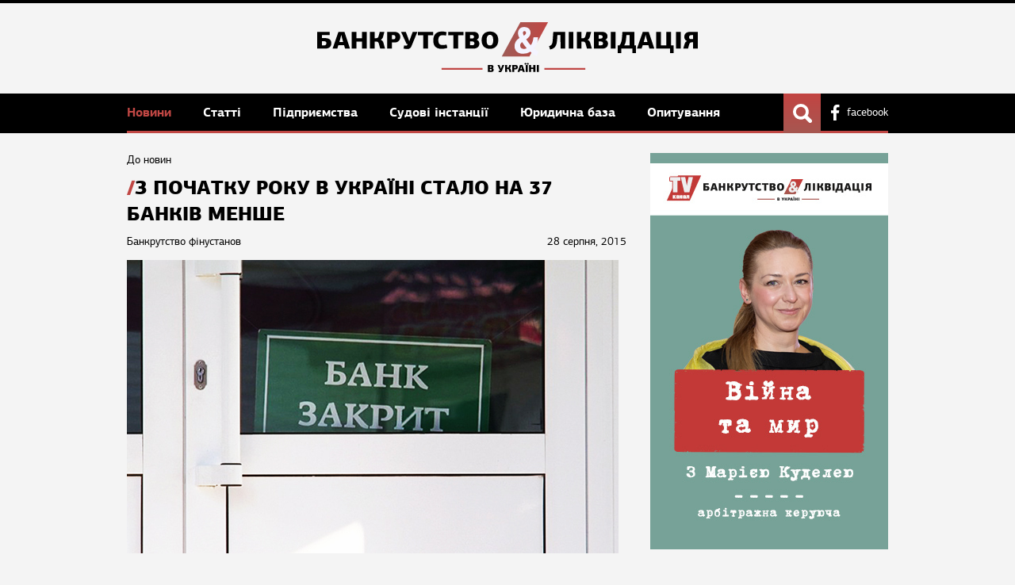

--- FILE ---
content_type: text/html; charset=utf-8
request_url: https://bankruptcy-ua.com/news/1780
body_size: 17716
content:
<!DOCTYPE html> <html lang="uk"> <head> <meta name="application-name" content="Банкрутство та ліквідація"/> <meta name="viewport" content="width=device-width, initial-scale=1, maximum-scale=5"/> <meta name="theme-color" content="#000000"/> <meta http-equiv="content-type" content="text/html;charset=utf-8"/> <meta name="format-detection" content="telephone=no"/> <title>З початку року в Україні стало на 37 банків менше | Банкрутство та Ліквідація в Україні | Банкротство и Ликвидация в Украине</title> <meta property="og:site_name" content="Банкрутство та Ліквідація в Україні | Банкротство и Ликвидация в Украине"/> <meta property="og:type" content="website"/> <meta property="og:title" content="З початку року в Україні стало на 37 банків менше | Банкрутство та Ліквідація в Україні | Банкротство и Ликвидация в Украине"/> <meta property='og:image' content="https://bankruptcy-ua.com/assets_images/publication/1780/photo_originals.jpg"> <link href="/assets/application-cb1642cb47c93460996d42613f12e097.css" media="all" rel="stylesheet"/> <meta content="authenticity_token" name="csrf-param"/> <meta content="0rhKtde2OIM0d5OfBCKyWTHU8MzIOpluwWBzhfy9/u8=" name="csrf-token"/> <link href="/favicon.ico" rel="shortcut icon" type="image/vnd.microsoft.icon"/> <meta http-equiv="X-UA-Compatible" content="IE=edge,chrome=1"/> <script>
window.fbAsyncInit = function(){
  FB.init({
    appId      : '694859160634561',
    xfbml      : true,
    version    : 'v2.1'
  });
};

(function(d, s, id){
  var js, fjs = d.getElementsByTagName(s)[0];
  if (d.getElementById(id)) {return;}
  js = d.createElement(s); js.id = id;
  js.src = "//connect.facebook.net/en_US/sdk.js";
  fjs.parentNode.insertBefore(js, fjs);
}(document, 'script', 'facebook-jssdk'));
</script> <script>
  (function(i,s,o,g,r,a,m){i['GoogleAnalyticsObject']=r;i[r]=i[r]||function(){
  (i[r].q=i[r].q||[]).push(arguments)},i[r].l=1*new Date();a=s.createElement(o),
  m=s.getElementsByTagName(o)[0];a.async=1;a.src=g;m.parentNode.insertBefore(a,m)
  })(window,document,'script','//www.google-analytics.com/analytics.js','ga');
  ga('create', 'UA-58214994-1', 'auto');
  ga('send', 'pageview');
</script> </head> <body> <div class="root"> <header class="header"> <div class="cb"> <div class="logo_top"><a href="/" class="logo-img"><svg width="450" height="58.933" viewBox="0 0 119.06 15.593" xmlns="http://www.w3.org/2000/svg"><defs><linearGradient id="a" x1="58.398" x2="78.914" y1="316.91" y2="300.27" gradientTransform="matrix(.42175 0 0 .73358 191.83 99.982)" gradientUnits="userSpaceOnUse"><stop stop-color="#9e5b56" offset="0"/><stop stop-color="#c04744" offset="1"/></linearGradient></defs><g transform="translate(0 -281.41)"><rect transform="skewX(-28.516) scale(1 .87868)" x="216.46" y="320.26" width="8.652" height="12.206" ry="0" fill="url(#a)" fill-rule="evenodd"/><path d="M54.88 295.8q.111.035.178.099.067.06.102.132.038.074.047.146.013.07.013.118 0 .15-.054.27-.054.117-.152.202-.099.083-.238.13-.14.045-.311.045h-1.093v-2.188h1.084q.178 0 .308.044.133.045.219.124.088.08.13.19.044.11.044.245 0 .041-.012.1-.01.058-.042.118t-.086.118q-.05.054-.136.088zm-.885.213v.498h.308q.14 0 .203-.07.064-.07.064-.18 0-.106-.067-.176-.063-.072-.2-.072zm0-.831v.444h.273q.12 0 .184-.054.064-.057.064-.161 0-.106-.06-.166-.058-.063-.188-.063zm3.492.783l.177-.507.263-.704h.613l-.777 1.877q-.083.203-.219.29-.133.081-.323.081-.102 0-.226-.016-.12-.013-.276-.057l.083-.396q.101.02.159.025.06.007.104.007.054 0 .09-.02.034-.018.06-.082l.044-.11h-.134l-.733-1.6h.622l.273.705.178.507zm2.724-.162q.083.026.137.067.057.041.095.092.038.048.064.108.025.057.044.12l.21.752h-.635l-.18-.653q-.035-.136-.118-.2-.08-.063-.219-.063h-.203v.916h-.616v-2.182h.616v.821h.184q.05 0 .098-.01.051-.008.092-.037.045-.028.08-.08.034-.053.057-.135l.148-.556h.609l-.174.65q-.035.12-.11.226-.074.1-.179.145zm2.547-.355q0 .133-.048.26-.044.124-.14.222-.091.099-.234.159-.142.057-.338.057h-.337v.796h-.628v-2.188h.92q.215 0 .367.054.156.05.25.143.1.092.144.218t.044.28zm-1.097-.27v.555h.206q.108 0 .181-.062.076-.064.076-.21 0-.156-.08-.22-.076-.062-.193-.062zm2.522 1.317h-.75l-.139.447h-.615l.764-2.188h.787l.726 2.188h-.641zm-.372-1.32l-.117.47-.13.444h.501l-.13-.46-.104-.454zm1.62-.776q0 .1-.07.174-.07.07-.22.07-.142 0-.205-.07-.064-.073-.064-.174 0-.108.064-.175.063-.07.206-.07.149 0 .218.07.07.067.07.175zm.729 0q0 .1-.067.174-.067.07-.215.07-.143 0-.21-.07-.063-.073-.063-.174 0-.108.067-.175.066-.07.206-.07.148 0 .215.07.067.067.067.175zm-.948 2.543v-2.188h.62v2.188zm2.406 0v-.92h-.713v.463q.003.228.003.457h-.628v-2.186h.628q0 .21-.003.417v.415h.713v-.831h.632v2.185zm1.08 0v-2.188h.623v2.188z"/><path d="M38.909 295.68h12.808v.55H38.91zm32.156 0h12.808v.55H71.066z" fill="#c04744"/><path d="M64.426 291.27q-.576 0-1.07-.15-.494-.152-.854-.453-.36-.314-.567-.767-.205-.452-.205-1.068 0-.673.35-1.323.35-.662 1.184-1.173-.217-.36-.33-.755-.113-.395-.113-.743 0-.279.082-.604.083-.337.298-.627.217-.302.588-.5.37-.196.936-.196.628 0 1.02.197.4.186.617.464.226.28.298.592.083.303.083.547 0 .36-.125.672-.123.303-.318.558-.196.244-.442.453-.238.197-.474.36.308.452.658.929.36.464.731.894.165-.174.299-.395.133-.221.236-.512.114-.29.196-.66.082-.384.154-.872h1.42q-.02.557-.102 1.034-.072.476-.226.906-.144.417-.371.8-.217.384-.535.767.329.302.72.603.392.29.7.453-.165.302-.34.616l-.329.627q-.226-.104-.473-.256-.247-.15-.505-.325-.247-.174-.494-.36-.236-.186-.442-.372-.968.64-2.255.64zm-.936-2.578q0 .547.34.814.35.255.854.255.205 0 .422-.07.226-.07.422-.174-.464-.546-.802-1.01-.34-.476-.619-.894-.257.197-.442.476-.175.267-.175.603zm.864-3.947q0 .163.083.406.082.232.216.465.247-.163.463-.372.216-.22.216-.522 0-.256-.144-.383-.144-.14-.38-.14-.217 0-.34.174-.114.174-.114.372z" fill="#f4f4ff"/><path d="M0 284.424h3.917v.997H1.505v.954h.998q.394 0 .742.09.347.084.612.273.264.189.416.5.159.302.159.74 0 .37-.121.681-.121.302-.356.522-.226.22-.56.34-.325.122-.74.122H0zm1.505 2.933v1.278h.741q.242 0 .43-.159.19-.166.19-.506 0-.325-.19-.47-.188-.143-.468-.143zm6.9 1.219H6.621l-.333 1.066H4.82l1.823-5.218h1.875l1.732 5.218H8.722zm-.885-3.147l-.28 1.12-.31 1.058h1.195l-.31-1.096-.248-1.082zm6.477 4.213v-2.194h-1.701v1.105q.007.544.007 1.089h-1.497v-5.21h1.498q0 .498-.008.99v.99h1.701v-1.98h1.505v5.21zm5.913-2.716q.197.061.325.16.136.098.227.219.09.113.152.257.06.136.105.287l.5 1.793h-1.513l-.431-1.558q-.083-.325-.28-.477-.19-.151-.522-.151h-.484v2.185h-1.467v-5.202h1.467v1.958h.439q.12 0 .235-.023.12-.022.219-.09.106-.068.189-.189.083-.129.136-.325l.355-1.324h1.453l-.417 1.55q-.083.288-.265.537-.173.243-.423.348zm6.073-.846q0 .317-.113.62-.106.295-.333.53-.22.234-.56.377-.34.137-.81.137h-.8v1.898h-1.498v-5.218h2.193q.515 0 .878.128.37.121.597.34.235.22.34.522.106.303.106.666zm-2.617-.643v1.323h.491q.258 0 .432-.151.182-.152.182-.5 0-.37-.19-.52-.18-.152-.46-.152zm5.468 1.875l.423-1.21.628-1.678h1.459L29.49 288.9q-.196.484-.521.688-.318.196-.772.196-.242 0-.537-.037-.287-.03-.658-.137l.197-.945q.242.045.378.06.144.015.25.015.128 0 .212-.044.083-.046.143-.198l.106-.264h-.318l-1.746-3.811h1.481l.65 1.678.424 1.21zm4.319 2.33v-4.175h-1.634v-1.044h4.75v1.044h-1.634v4.175zm5.873-5.332q.378 0 .741.06.363.054.704.16l-.182 1.073q-.295-.068-.567-.098-.272-.03-.491-.03-.31 0-.56.083-.243.076-.416.257-.174.181-.273.469-.09.287-.09.703 0 .446.083.749.083.295.25.476.174.182.43.265.265.076.62.076.091 0 .236-.008.143-.015.31-.038l.347-.045q.174-.03.318-.068l.227 1.028q-.386.144-.87.22-.477.083-.908.083-.794 0-1.3-.212-.507-.219-.803-.582-.294-.37-.408-.847-.113-.484-.113-1.022 0-.49.121-.982t.432-.885q.31-.394.831-.636.522-.249 1.33-.249zm3.594 5.332v-4.175h-1.633v-1.044h4.75v1.044h-1.634v4.175zm7.294-2.723q.265.083.424.235.159.143.242.317.09.174.113.348.03.166.03.28 0 .356-.128.643-.129.28-.363.484-.235.196-.567.31-.333.106-.741.106h-2.61v-5.218h2.587q.423 0 .733.105.318.106.522.295.212.19.31.454.106.265.106.582 0 .099-.03.242-.023.136-.098.28-.076.144-.204.28-.121.129-.325.212zm-2.11.507v1.187h.734q.332 0 .484-.166.151-.167.151-.432 0-.249-.159-.415-.151-.174-.476-.174zm0-1.982v1.059h.65q.288 0 .44-.129.15-.136.15-.385 0-.25-.143-.393-.136-.152-.446-.152zm8.85 1.574q0 .582-.165 1.081-.167.491-.492.854-.325.363-.816.567-.493.205-1.135.205-.665 0-1.157-.197t-.817-.552q-.325-.363-.484-.855-.159-.498-.159-1.096 0-.575.151-1.066.16-.5.485-.863t.816-.567q.492-.211 1.165-.211t1.164.211q.491.204.81.567.324.364.476.863.159.49.159 1.058zm-1.595.006q0-.331-.045-.634-.038-.303-.152-.53-.113-.227-.31-.362-.196-.137-.506-.137-.318 0-.522.137-.204.135-.318.37-.113.235-.159.537-.045.302-.045.628 0 .385.045.695.053.303.174.514.121.205.319.318.203.114.506.114.287 0 .476-.121.197-.121.318-.333.12-.22.166-.522.053-.31.053-.673zM76.123 289.657l-.007-4.204h-.976l-.023.438q-.046.885-.129 1.573-.076.68-.302 1.18-.227.5-.658.824-.423.318-1.157.477l-.333-1.029q.416-.166.635-.363.228-.197.334-.499.113-.302.15-.756.038-.462.083-1.157l.114-1.701h3.751v5.217zm2.54 0v-5.217h1.483v5.217zm5.935-2.715q.197.061.325.16.136.097.227.218.09.114.151.258.06.136.106.287l.5 1.792h-1.513l-.431-1.557q-.083-.325-.28-.477-.189-.151-.522-.151h-.484v2.185H81.21v-5.203h1.467v1.96h.439q.12 0 .234-.024.121-.022.22-.09.105-.069.188-.19.083-.128.137-.325l.355-1.323h1.452l-.416 1.55q-.083.288-.264.537-.175.242-.424.348zm5.559-.007q.264.083.423.234.16.144.242.318.09.174.114.348.03.166.03.28 0 .355-.129.643-.128.28-.363.483-.235.197-.567.31-.333.106-.741.106h-2.61v-5.217h2.587q.424 0 .733.105.318.106.523.295.212.19.31.454.106.264.106.582 0 .099-.03.242-.024.136-.1.28-.075.144-.203.28-.121.129-.325.212zm-2.11.506v1.188h.733q.333 0 .484-.166.152-.167.152-.432 0-.249-.16-.415-.15-.175-.476-.175zm0-1.98v1.058h.65q.287 0 .439-.129.151-.136.151-.386 0-.248-.144-.392-.136-.152-.446-.152zm3.821 4.196v-5.217h1.482v5.217zm3.288 0v1.384h-1.142v-2.382l.537-.023q.235-.257.378-.574.152-.325.242-.696.09-.378.136-.802.045-.423.083-.9l.09-1.224h3.714v4.197l.552.022v2.382h-1.141v-1.384zm1.543-3.774q-.046.5-.09.908-.039.401-.107.733-.068.334-.182.605-.105.273-.287.507h1.686v-3.199h-.982zm6.91 2.708h-1.784l-.333 1.066h-1.468l1.823-5.217h1.875l1.733 5.217h-1.529zm-.885-3.146l-.28 1.12-.31 1.058h1.196l-.31-1.096-.25-1.082zm7.672 4.212h-4.378v-5.217h1.49v4.197h1.708l-.007-4.197h1.505v4.197h.77v2.397h-1.088zm1.87 0v-5.217h1.483v5.217zm3.394-2.36q-.408-.173-.62-.52-.212-.356-.212-.75 0-.294.09-.582t.295-.507q.213-.227.553-.363.34-.135.84-.135h2.457v5.217h-1.49v-1.974h-.37q-.333 0-.53.137-.189.136-.302.522l-.378 1.315h-1.483l.416-1.422q.091-.317.25-.552.166-.234.483-.347zm.673-1.21q0 .334.189.478.197.135.439.135h.613v-1.24h-.613q-.288 0-.461.174-.167.166-.167.454z"/></g></svg></a></div> </div> </header> <nav> <div class="cb"> <a href="/" class="white_logo"><img src="[data-uri] " alt=""/></a> <div class="nav_linker"> <div class="hiphop_linker"> <span></span><span></span><span></span> </div> <div class="wrap_menu"> <a href="/news" class="current">Новини </a> <a href="/articles">Статті </a> <a href="/concern">Підприємства </a> <a href="/practice">Судові інстанції </a> <a href="/jurisprudence">Юридична база </a> <a href="//poll.bankruptcy-ua.com" target="_blank">Опитування</a> </div> </div> <div class="nav_right"> <a href="https://www.facebook.com/bankruptcyUA" class="link_to_fb" target="_blank" rel="nofollow">facebook</a> </div> <div class="show_me"></div> </div> <form action="/search" method="get" class="header_search"> <div class="search_query_block"> <div class="query_input"> <input type="text" name="q" placeholder="Введіть запит"/> </div> <div class="send_search"> <button type="submit" class="submit_search">Пошук</button> </div> </div> </form> </nav> <div class="cb"> <div class="flexwrap"> <section class="main_content"> <a href="/news" class="back_link">До новин</a> <h1>З початку року в Україні стало на 37 банків менше</h1> <div class="pub_info"> <div class="publication_date">28 серпня, 2015</div> <span class="pub_label">Банкрутство фінустанов</span> </div> <div class="plain_text user_text"> <img src="/assets_images/publication/1780/photo_sizeds.jpg" alt="З початку року в Україні стало на 37 банків менше"/> <p><strong>Кількість українських банків з початку цього року скоротилося на 37 одиниць і станом на 1 серпня склала 126 банків, які мають ліцензію (з цього числа 1 банк має ліцензію санаційного банку).</strong></p> <div> <p>Про це інформаційному порталу <a href="http://bankruptcy-ua.com/">Банкрутство &amp; Ліквідація</a> повідомили у <a href="http://www.bank.gov.ua/control/uk/publish/article;jsessionid=63009CFDAB33AABB2CB33B14DB2D9269?art_id=36807&amp;cat_id=36798%20.">прес-службі</a> Національного банку України.</p> <p>Згідно зі звітом НБУ щодо основних показників діяльності українських банків, в цю групу не увійшли 11 неплатоспроможних банків.</p> <p>Із загальної кількості фінустанов 38 мають іноземний капітал, а 17 - повністю належать іноземним власникам.</p> <p>Нагадаємо, на початку квітня Кабмін і Адміністрація президента зажадали від НБУ скоротити кількість банків.</p> </div> </div> <div class="top_five_pub" id="comm"> <h5 class="top_publication_head news_head">Коментарі</h5> <div class="comments_block"> <div id="comment_output_box"> </div> <div class="see_more_publication" style="margin: 20px 0;"> <div class="more_link pagination" id="custom_pager"> </div> </div> <div class="form_add" style="display: none;"> <div class="pre_text">Залиште свій коментар</div> <form accept-charset="UTF-8" action="/add_comment" class="add_comment" data-remote="true" id="add_comment" method="post"><div style="display:none"><input name="utf8" type="hidden" value="&#x2713;"/></div> <input type="hidden" name="publication_id" value="1780"/> <div class="comm_block"> <textarea name="comment" id="user_comment" cols="1" rows="1"></textarea> </div> <div class="reg_button"> <input type="submit" class="button auth_form" value="Відправити"/> </div> </form> </div> <div class="add_slot"> <span class="ad_com_link" onclick="show_auth();">Додати коментар</span> </div> </div> <div class="see_more_publication" style="display: none;"> <div class="more_link pagination"> <a href="#" class="prev">предыдущая</a> <a href="#">1</a> <a href="#" class="current">2</a> <a href="#">3</a> <a href="#" class="next">следующая</a> </div> </div> </div> <div class="top_five_pub"> <h5 class="top_publication_head news_head">Новини за темою</h5> <ul class="top_five_list top_five_list_articles"> <li class="tfl_li"> <a href="/news/18749" class="pub_img"> <img src="/assets_images/publication/18749/photo_sizeds.jpg" alt="У січні банки-банкрути погасили вимог кредиторів на 74 мільйони гривень"/> </a> <span class="pub_label"><a href="/news?category=5">Банкрутство фінустанов</a></span> <div class="publication_date">23 лютого, 2022</div> <p class="pub_anons"> <a href="/news/18749">У січні банки-банкрути погасили вимог кредиторів на 74 мільйони гривень</a> </p> </li> <li class="tfl_li"> <a href="/news/18739" class="pub_img"> <img src="/assets_images/publication/18739/photo_sizeds.jpg" alt="За місяць обсяг вкладів у банках зменшився на 17 мільярдів"/> </a> <span class="pub_label"><a href="/news?category=5">Банкрутство фінустанов</a></span> <div class="publication_date">23 лютого, 2022</div> <p class="pub_anons"> <a href="/news/18739">За місяць обсяг вкладів у банках зменшився на 17 мільярдів</a> </p> </li> <li class="tfl_li"> <a href="/news/18718" class="pub_img"> <img src="/assets_images/publication/18718/photo_sizeds.jpg" alt="Вкладники банків-банкрутів отримали в січні майже 10 мільйонів гривень виплат"/> </a> <span class="pub_label"><a href="/news?category=5">Банкрутство фінустанов</a></span> <div class="publication_date">20 лютого, 2022</div> <p class="pub_anons"> <a href="/news/18718">Вкладники банків-банкрутів отримали в січні майже 10 мільйонів гривень виплат</a> </p> </li> <li class="tfl_li"> <a href="/news/18708" class="pub_img"> <img src="/assets_images/publication/18708/photo_sizeds.jpg" alt="Верховний суд остаточно підтвердив законність виведення з ринку банку &quot;Капітал&quot;"/> </a> <span class="pub_label"><a href="/news?category=5">Банкрутство фінустанов</a></span> <div class="publication_date">17 лютого, 2022</div> <p class="pub_anons"> <a href="/news/18708">Верховний суд остаточно підтвердив законність виведення з ринку банку &quot;Капітал&quot;</a> </p> </li> </ul> </div> </section> <aside class="right_side"> <section class="right_section"> <a href="https://www.youtube.com/watch?v=Qwu9i4PoY44 " target="_blank" onclick="ga('send', 'event', 'Banners', 'Click', 'Ad1');"> <img src="/assets_images/banners/1/photo_sizeds.jpg" alt=""/> </a> <script type="text/javascript">
    (function(){
      window.addEventListener('load', function(){
        ga('send', 'event', 'Banners', 'Show', 'Ad1');
      });
    }());
  </script> </section> <section class="right_section"> <h5 class="top_publication_head news_head">Новини</h5> <ul class="top_news_list"> <li> <a href="/news/30341">Казахстан планує викупити частку російського &quot;Лукойлу&quot;</a> <div class="publication_date">30 січня, 2026</div> </li> <li> <a href="/news/30340">Кацуба офіційно став співвласником &quot;Надра-Геоінвест&quot;: чим відома компанія</a> <div class="publication_date">30 січня, 2026</div> </li> <li> <a href="/news/30339">Boeing повідомив про найвищу квартальну виручку з 2018 року</a> <div class="publication_date">30 січня, 2026</div> </li> <li> <a href="/news/30338">БЕБ викрив гральні заклади, які нелегально заробили 14 мільйонів гривень</a> <div class="publication_date">30 січня, 2026</div> </li> <li> <a href="/news/30337">Банки оцінили можливості кредитування українців та бізнесу у 2026 році</a> <div class="publication_date">30 січня, 2026</div> </li> <li> <a href="/news/30336">Австралійська компанія купує американське титанове підприємство з активами в Україні</a> <div class="publication_date">30 січня, 2026</div> </li> <li> <a href="/news/30335">У 2025 році Україна на 13,3% збільшила імпорт добрив</a> <div class="publication_date">30 січня, 2026</div> </li> </ul> <div class="see_more_publication"> <a href="/news" class="more_link">всі новини</a> </div> </section> <div class="inside_banner_right"> <div class="banner_ins"><script async src="//pagead2.googlesyndication.com/pagead/js/adsbygoogle.js"></script> <ins class="adsbygoogle" style="display:inline-block;width:300px;height:250px" data-ad-client="ca-pub-6883599109113470" data-ad-slot="3791976142"></ins> <script>
(adsbygoogle = window.adsbygoogle || []).push({});
</script></div> </div> </aside> </div> <div class="googleadsbanner_wrap"> <div class="googleadsbanner"> <script async src="//pagead2.googlesyndication.com/pagead/js/adsbygoogle.js"></script> <ins class="adsbygoogle" style="display:inline-block;width:728px;height:90px" data-ad-client="ca-pub-6883599109113470" data-ad-slot="4213255345"></ins> <script>
(adsbygoogle = window.adsbygoogle || []).push({});
</script> </div> </div> </div> </div> <footer> <div class="cb"> <ul class="bottom_nav clearfix"> <li class="child_0"> <a href="/news">Новини</a> <ul> <li><a href="/news?category=1">Законодавство</a></li> <li><a href="/news?category=2">Резонансні справи</a></li> <li><a href="/news?category=3">Ліквідація</a></li> <li><a href="/news?category=4">Санація</a></li> <li><a href="/news?category=5">Банкрутство фінустанов</a></li> <li><a href="/news?category=8">Борги</a></li> <li><a href="/news?category=9">Банкрутство підприємств</a></li> <li><a href="/news?category=10">Збитки</a></li> <li><a href="/news?category=12">Нагороди</a></li> <li><a href="/news?category=13">Події</a></li> <li><a href="/news?category=14">Продаж</a></li> <li><a href="/news?category=17">Промо</a></li> <li><a href="/news?category=18">Новини</a></li> <li><a href="/news?category=19">Фінансовий ринок</a></li> </ul> </li> <li class="child_0"> <a href="/articles">Статті</a> <ul> <li><a href="/articles?category=6">Аналітика</a></li> <li><a href="/articles?category=7">Журналістські статті</a></li> <li><a href="/articles?category=11">Питання читача</a></li> <li><a href="/articles?category=16">Обговорюємо Проект Кодексу</a></li> <li><a href="/articles?category=20">Думки</a></li> <li><a href="/articles?category=21">Обговорюємо Кодекс з питань банкрутства</a></li> <li><a href="/articles?category=22">Судова практика</a></li> </ul> </li> <li class="child_0"> <a href="/concern">Підприємства</a> </li> <li class="child_0"> <a href="/practice">Судові інстанції</a> <ul> <li><a href="/practice?category=2">Господарські суди</a></li> <li><a href="/practice?category=3">Апеляційні господарські суди</a></li> <li><a href="/practice?category=4">Вищий господарський суд України</a></li> <li><a href="/practice?category=5">Верховний суд України</a></li> <li><a href="/practice?category=6">Банкротні палати суддів</a></li> </ul> </li> <li class="child_0"> <a href="/jurisprudence">Юридична база</a> <ul> <li><a href="/jurisprudence?category=4">Міністерство Юстиції</a></li> <li><a href="/jurisprudence?category=6">Державна виконавча служба</a></li> <li><a href="/jurisprudence?category=7">Відділи з питань банкрутства</a></li> <li><a href="/jurisprudence?category=1">Юридичні компанії</a></li> <li><a href="/jurisprudence?category=2">Нотаріуси</a></li> <li><a href="/jurisprudence?category=3">Арбітражні керуючі</a></li> <li><a href="/jurisprudence?category=5">Організатори аукціонів</a></li> <li><a href="/jurisprudence?category=8">Оцінювачі майна</a></li> </ul> </li> <li class="child_0"> <a href="///poll.bankruptcy-ua.com">Опитування</a> </li> </ul> <div class="serv_bottom"> <a style='cursor: pointer' onclick='show_subscribe()' class="subscribe_link">підписатися на розсилку</a> <div class="system_link"> <a href="/about">Про проект</a> <a href="/contacts">Контакти</a> <a href="https://www.facebook.com/bankruptcyUA" class="link_to_fb" target="_blank">facebook</a> </div> </div> </div> <div class="copy_block"> <div class="cb"> <div class="dev"> <a href="http://studio7.com.ua" target="_blank" class="studio">Studio7</a></div> <div class="cright">&copy; Банкрутство та ліквідація, 2018</div> </div> </div> </footer> <div class="shadow" id="shadow"></div> <div class="popup" id="auth_popup"> <div class="login_header"> <span class="close_login">X</span> <span class="login_head">Вхід</span> </div> <div class="login_body"> <div class="login_table"> <div class="login_tr"> <div class="login_td"> <span class="log net_fb" onclick="fb_log()">Facebook</span> </div> <div class="login_td"> <form accept-charset="UTF-8" action="/login" class="auth_form" data-remote="true" id="auth_form" method="post"><div style="display:none"><input name="utf8" type="hidden" value="&#x2713;"/></div> <div id="error_login" style="display:none;"></div> <div class="field_input"> <input type="text" name="auth_mail" value="" placeholder="Email"/> </div> <div class="field_input"> <input type="password" name="auth_password" value="" placeholder="Пароль"/> </div> <div class="form_service clearfix"> <div class="forgotten_password"> <a onclick="auth_slide('restore_password', 'auth_form')">Забули пароль?</a> </div> <div class="auth_button"> <input type="submit" class="button auth_form" value="Увійти"/> </div> </div> <div class="goto_new_registration"> <p>Ще не зареєстровані?</p> <a onclick="auth_slide('reg_form', 'auth_form')">Зареєструватися</a> </div> </form> <form accept-charset="UTF-8" action="/register" class="reg_form" data-remote="true" id="reg_form" method="post"><div style="display:none"><input name="utf8" type="hidden" value="&#x2713;"/></div> <div id="error_reg" style="display:none;"></div> <div class="field_input"> <input type="text" name="reg_name" value="" placeholder="Ім&#39;я"/> </div> <div class="field_input"> <input type="text" name="reg_mail" value="" placeholder="Email"/> </div> <div class="field_input"> <input type="password" name="reg_password" value="" placeholder="Пароль"/> </div> <div class="disclaimer"> <p>Натискаючи на кнопку «Зареєструватися», ви підтверджуєте свою згоду з умовами <a href='#'>користувальницької угоди</a></p> </div> <div class="reg_button"> <input type="submit" class="button auth_form" value="Зареєструватися"/> </div> <div class="back_to_login"> <p>У мене є логін і пароль</p> <a onclick="auth_slide('auth_form', 'reg_form')">Увійти</a> </div> </form> <form accept-charset="UTF-8" action="/restore_password" class="restore_password" data-remote="true" id="restore_password" method="post"><div style="display:none"><input name="utf8" type="hidden" value="&#x2713;"/></div> <div class="form_header">Відновлення пароля</div> <div id="error_restore" style="display:none;"></div> <div class="restore_text"> Вкажіть електронну пошту і ми відправимо новий пароль </div> <div class="field_input"> <input type="text" name="restore_mail" value="" placeholder="Email"/> </div> <div class="form_service clearfix"> <div class="forgotten_password"> <a onclick="auth_slide('auth_form', 'restore_password')">Я пам&#39;ятаю пароль</a> </div> <div class="auth_button"> <input type="submit" class="button auth_form" value="Відправити"/> </div> </div> </form> <div class="restore_password_text" id="restore_password_text"> <div class="form_header">Відновлення пароля</div> <div class="restore_text"> Ваш новий пароль був відправлений на електронну пошту </div> <div class="back_to_login"> <a onclick="auth_slide('auth_form', 'restore_password_text')">Увійти</a> </div> </div> </div> </div> </div> </div> </div> <a id="demo" style="position: fixed; top: 10px; left: 10px; padding: 10px; background: red; color: #000; font-size: 18px; cursor: pointer; display: none;">AUTH</a> <div class="shadow" id="shadow"></div> <div class="popup" id="subscribe_popup"> <div class="login_header"> <span class="close_login">X</span> <span class="login_head">Підписатись на розсилку</span> </div> <div class="login_body"> <div class="login_table"> <div class="login_tr"> <div class="login_td" style='border-left: none;'> <form accept-charset="UTF-8" action="/do_subscribe" class="auth_form" data-remote="true" id="sub_form" method="post" style="width: 400px"><div style="display:none"><input name="utf8" type="hidden" value="&#x2713;"/></div> <div id="error_subscribe" style="display:none;"></div> <div class="field_input"> <input type="text" name="email" value="" placeholder="Email"/> </div> <div class="form_service clearfix"> <div class="auth_button"> <input type="submit" class="button auth_form" value="Підписатись"/> </div> </div> </form> </div> </div> </div> </div> </div> <a id="demo" style="position: fixed; top: 10px; left: 10px; padding: 10px; background: red; color: #000; font-size: 18px; cursor: pointer; display: none;">AUTH</a> <script src="/assets/application-c41701127cf13b63aa85c36ad52d4be5.js"></script> </body> </html>

--- FILE ---
content_type: text/html; charset=utf-8
request_url: https://www.google.com/recaptcha/api2/aframe
body_size: 264
content:
<!DOCTYPE HTML><html><head><meta http-equiv="content-type" content="text/html; charset=UTF-8"></head><body><script nonce="kThnfiihiofyNTekGepKXQ">/** Anti-fraud and anti-abuse applications only. See google.com/recaptcha */ try{var clients={'sodar':'https://pagead2.googlesyndication.com/pagead/sodar?'};window.addEventListener("message",function(a){try{if(a.source===window.parent){var b=JSON.parse(a.data);var c=clients[b['id']];if(c){var d=document.createElement('img');d.src=c+b['params']+'&rc='+(localStorage.getItem("rc::a")?sessionStorage.getItem("rc::b"):"");window.document.body.appendChild(d);sessionStorage.setItem("rc::e",parseInt(sessionStorage.getItem("rc::e")||0)+1);localStorage.setItem("rc::h",'1770061917578');}}}catch(b){}});window.parent.postMessage("_grecaptcha_ready", "*");}catch(b){}</script></body></html>